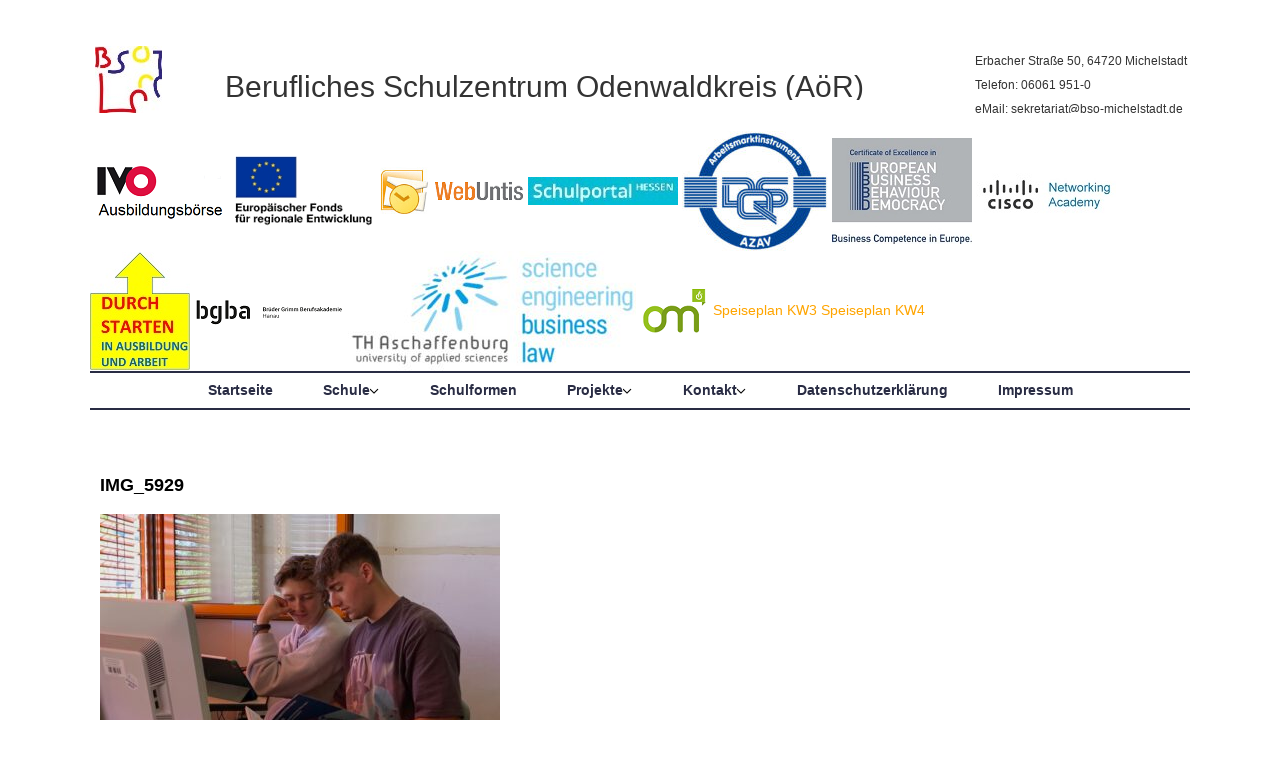

--- FILE ---
content_type: text/html; charset=UTF-8
request_url: https://bso-mi.de/13104-2/img_5929-3/
body_size: 57375
content:
<!DOCTYPE html>
<!--[if IE 7]>
<html id="ie7" lang="de">
<![endif]-->
<!--[if IE 8]>
<html id="ie8" lang="de">
<![endif]-->
<!--[if !(IE 6) | !(IE 7) | !(IE 8)  ]><!-->
<html lang="de">
<!--<![endif]-->
<head>
<meta charset="UTF-8"/>
<!--[if IE 7]>
<style type="text/css" media="screen">
#ttr_vmenu_items  li.ttr_vmenu_items_parent {display:inline;}
</style>
<![endif]-->
<style>
.ttr_comment_text{width :calc(100% - 10px);}
@media only screen and (max-width:991px){
.archive #ttr_page #ttr_content .products li.product:nth-child(4n+1){ float:left;width:calc(100%/4); clear:both !important;}
#ttr_page #ttr_content .products li.product:first-child,#ttr_page #ttr_content .products li.product{float:left;width:calc(100%/4);clear:none;}}
@media only screen and (max-width:767px){
.archive #ttr_page #ttr_content .products li.product:nth-child(1n+1){ float:left;width:calc(100%/1); clear:both !important;}
#ttr_page #ttr_content .products li.product:first-child,#ttr_page #ttr_content .products li.product{float:left;width:calc(100%/1);clear:none;}}
</style>
<meta name='robots' content='index, follow, max-image-preview:large, max-snippet:-1, max-video-preview:-1' />

	<!-- This site is optimized with the Yoast SEO plugin v26.4 - https://yoast.com/wordpress/plugins/seo/ -->
	<title>IMG_5929 - Berufliches Schulzentrum Odenwaldkreis (AöR)</title>
	<link rel="canonical" href="https://bso-mi.de/13104-2/img_5929-3/" />
	<meta property="og:locale" content="de_DE" />
	<meta property="og:type" content="article" />
	<meta property="og:title" content="IMG_5929 - Berufliches Schulzentrum Odenwaldkreis (AöR)" />
	<meta property="og:url" content="https://bso-mi.de/13104-2/img_5929-3/" />
	<meta property="og:site_name" content="Berufliches Schulzentrum Odenwaldkreis (AöR)" />
	<meta property="article:modified_time" content="2023-07-23T16:53:42+00:00" />
	<meta property="og:image" content="https://bso-mi.de/13104-2/img_5929-3" />
	<meta property="og:image:width" content="864" />
	<meta property="og:image:height" content="642" />
	<meta property="og:image:type" content="image/jpeg" />
	<script type="application/ld+json" class="yoast-schema-graph">{"@context":"https://schema.org","@graph":[{"@type":"WebPage","@id":"https://bso-mi.de/13104-2/img_5929-3/","url":"https://bso-mi.de/13104-2/img_5929-3/","name":"IMG_5929 - Berufliches Schulzentrum Odenwaldkreis (AöR)","isPartOf":{"@id":"https://bso-mi.de/#website"},"primaryImageOfPage":{"@id":"https://bso-mi.de/13104-2/img_5929-3/#primaryimage"},"image":{"@id":"https://bso-mi.de/13104-2/img_5929-3/#primaryimage"},"thumbnailUrl":"https://bso-mi.de/wp-content/uploads/2023/07/IMG_5929-2.jpeg","datePublished":"2023-07-23T16:52:59+00:00","dateModified":"2023-07-23T16:53:42+00:00","breadcrumb":{"@id":"https://bso-mi.de/13104-2/img_5929-3/#breadcrumb"},"inLanguage":"de","potentialAction":[{"@type":"ReadAction","target":["https://bso-mi.de/13104-2/img_5929-3/"]}]},{"@type":"ImageObject","inLanguage":"de","@id":"https://bso-mi.de/13104-2/img_5929-3/#primaryimage","url":"https://bso-mi.de/wp-content/uploads/2023/07/IMG_5929-2.jpeg","contentUrl":"https://bso-mi.de/wp-content/uploads/2023/07/IMG_5929-2.jpeg","width":864,"height":642},{"@type":"BreadcrumbList","@id":"https://bso-mi.de/13104-2/img_5929-3/#breadcrumb","itemListElement":[{"@type":"ListItem","position":1,"name":"Home","item":"https://bso-mi.de/"},{"@type":"ListItem","position":2,"name":"Lk-Vorbereitungstage im Beruflichen Gymnasium","item":"https://bso-mi.de/13104-2/"},{"@type":"ListItem","position":3,"name":"IMG_5929"}]},{"@type":"WebSite","@id":"https://bso-mi.de/#website","url":"https://bso-mi.de/","name":"Berufliches Schulzentrum Odenwaldkreis (AöR)","description":"Die Homepage des Beruflichen Schulzentrums Odenwaldkreis","potentialAction":[{"@type":"SearchAction","target":{"@type":"EntryPoint","urlTemplate":"https://bso-mi.de/?s={search_term_string}"},"query-input":{"@type":"PropertyValueSpecification","valueRequired":true,"valueName":"search_term_string"}}],"inLanguage":"de"}]}</script>
	<!-- / Yoast SEO plugin. -->


<link rel='dns-prefetch' href='//cdn.canvasjs.com' />
<link rel="alternate" type="application/rss+xml" title="Berufliches Schulzentrum Odenwaldkreis (AöR) &raquo; Feed" href="https://bso-mi.de/feed/" />
<link rel="alternate" type="application/rss+xml" title="Berufliches Schulzentrum Odenwaldkreis (AöR) &raquo; Kommentar-Feed" href="https://bso-mi.de/comments/feed/" />
<link rel="alternate" title="oEmbed (JSON)" type="application/json+oembed" href="https://bso-mi.de/wp-json/oembed/1.0/embed?url=https%3A%2F%2Fbso-mi.de%2F13104-2%2Fimg_5929-3%2F" />
<link rel="alternate" title="oEmbed (XML)" type="text/xml+oembed" href="https://bso-mi.de/wp-json/oembed/1.0/embed?url=https%3A%2F%2Fbso-mi.de%2F13104-2%2Fimg_5929-3%2F&#038;format=xml" />
<style id='wp-img-auto-sizes-contain-inline-css' type='text/css'>
img:is([sizes=auto i],[sizes^="auto," i]){contain-intrinsic-size:3000px 1500px}
/*# sourceURL=wp-img-auto-sizes-contain-inline-css */
</style>
<style id='wp-emoji-styles-inline-css' type='text/css'>

	img.wp-smiley, img.emoji {
		display: inline !important;
		border: none !important;
		box-shadow: none !important;
		height: 1em !important;
		width: 1em !important;
		margin: 0 0.07em !important;
		vertical-align: -0.1em !important;
		background: none !important;
		padding: 0 !important;
	}
/*# sourceURL=wp-emoji-styles-inline-css */
</style>
<style id='wp-block-library-inline-css' type='text/css'>
:root{--wp-block-synced-color:#7a00df;--wp-block-synced-color--rgb:122,0,223;--wp-bound-block-color:var(--wp-block-synced-color);--wp-editor-canvas-background:#ddd;--wp-admin-theme-color:#007cba;--wp-admin-theme-color--rgb:0,124,186;--wp-admin-theme-color-darker-10:#006ba1;--wp-admin-theme-color-darker-10--rgb:0,107,160.5;--wp-admin-theme-color-darker-20:#005a87;--wp-admin-theme-color-darker-20--rgb:0,90,135;--wp-admin-border-width-focus:2px}@media (min-resolution:192dpi){:root{--wp-admin-border-width-focus:1.5px}}.wp-element-button{cursor:pointer}:root .has-very-light-gray-background-color{background-color:#eee}:root .has-very-dark-gray-background-color{background-color:#313131}:root .has-very-light-gray-color{color:#eee}:root .has-very-dark-gray-color{color:#313131}:root .has-vivid-green-cyan-to-vivid-cyan-blue-gradient-background{background:linear-gradient(135deg,#00d084,#0693e3)}:root .has-purple-crush-gradient-background{background:linear-gradient(135deg,#34e2e4,#4721fb 50%,#ab1dfe)}:root .has-hazy-dawn-gradient-background{background:linear-gradient(135deg,#faaca8,#dad0ec)}:root .has-subdued-olive-gradient-background{background:linear-gradient(135deg,#fafae1,#67a671)}:root .has-atomic-cream-gradient-background{background:linear-gradient(135deg,#fdd79a,#004a59)}:root .has-nightshade-gradient-background{background:linear-gradient(135deg,#330968,#31cdcf)}:root .has-midnight-gradient-background{background:linear-gradient(135deg,#020381,#2874fc)}:root{--wp--preset--font-size--normal:16px;--wp--preset--font-size--huge:42px}.has-regular-font-size{font-size:1em}.has-larger-font-size{font-size:2.625em}.has-normal-font-size{font-size:var(--wp--preset--font-size--normal)}.has-huge-font-size{font-size:var(--wp--preset--font-size--huge)}.has-text-align-center{text-align:center}.has-text-align-left{text-align:left}.has-text-align-right{text-align:right}.has-fit-text{white-space:nowrap!important}#end-resizable-editor-section{display:none}.aligncenter{clear:both}.items-justified-left{justify-content:flex-start}.items-justified-center{justify-content:center}.items-justified-right{justify-content:flex-end}.items-justified-space-between{justify-content:space-between}.screen-reader-text{border:0;clip-path:inset(50%);height:1px;margin:-1px;overflow:hidden;padding:0;position:absolute;width:1px;word-wrap:normal!important}.screen-reader-text:focus{background-color:#ddd;clip-path:none;color:#444;display:block;font-size:1em;height:auto;left:5px;line-height:normal;padding:15px 23px 14px;text-decoration:none;top:5px;width:auto;z-index:100000}html :where(.has-border-color){border-style:solid}html :where([style*=border-top-color]){border-top-style:solid}html :where([style*=border-right-color]){border-right-style:solid}html :where([style*=border-bottom-color]){border-bottom-style:solid}html :where([style*=border-left-color]){border-left-style:solid}html :where([style*=border-width]){border-style:solid}html :where([style*=border-top-width]){border-top-style:solid}html :where([style*=border-right-width]){border-right-style:solid}html :where([style*=border-bottom-width]){border-bottom-style:solid}html :where([style*=border-left-width]){border-left-style:solid}html :where(img[class*=wp-image-]){height:auto;max-width:100%}:where(figure){margin:0 0 1em}html :where(.is-position-sticky){--wp-admin--admin-bar--position-offset:var(--wp-admin--admin-bar--height,0px)}@media screen and (max-width:600px){html :where(.is-position-sticky){--wp-admin--admin-bar--position-offset:0px}}

/*# sourceURL=wp-block-library-inline-css */
</style><style id='wp-block-search-inline-css' type='text/css'>
.wp-block-search__button{margin-left:10px;word-break:normal}.wp-block-search__button.has-icon{line-height:0}.wp-block-search__button svg{height:1.25em;min-height:24px;min-width:24px;width:1.25em;fill:currentColor;vertical-align:text-bottom}:where(.wp-block-search__button){border:1px solid #ccc;padding:6px 10px}.wp-block-search__inside-wrapper{display:flex;flex:auto;flex-wrap:nowrap;max-width:100%}.wp-block-search__label{width:100%}.wp-block-search.wp-block-search__button-only .wp-block-search__button{box-sizing:border-box;display:flex;flex-shrink:0;justify-content:center;margin-left:0;max-width:100%}.wp-block-search.wp-block-search__button-only .wp-block-search__inside-wrapper{min-width:0!important;transition-property:width}.wp-block-search.wp-block-search__button-only .wp-block-search__input{flex-basis:100%;transition-duration:.3s}.wp-block-search.wp-block-search__button-only.wp-block-search__searchfield-hidden,.wp-block-search.wp-block-search__button-only.wp-block-search__searchfield-hidden .wp-block-search__inside-wrapper{overflow:hidden}.wp-block-search.wp-block-search__button-only.wp-block-search__searchfield-hidden .wp-block-search__input{border-left-width:0!important;border-right-width:0!important;flex-basis:0;flex-grow:0;margin:0;min-width:0!important;padding-left:0!important;padding-right:0!important;width:0!important}:where(.wp-block-search__input){appearance:none;border:1px solid #949494;flex-grow:1;font-family:inherit;font-size:inherit;font-style:inherit;font-weight:inherit;letter-spacing:inherit;line-height:inherit;margin-left:0;margin-right:0;min-width:3rem;padding:8px;text-decoration:unset!important;text-transform:inherit}:where(.wp-block-search__button-inside .wp-block-search__inside-wrapper){background-color:#fff;border:1px solid #949494;box-sizing:border-box;padding:4px}:where(.wp-block-search__button-inside .wp-block-search__inside-wrapper) .wp-block-search__input{border:none;border-radius:0;padding:0 4px}:where(.wp-block-search__button-inside .wp-block-search__inside-wrapper) .wp-block-search__input:focus{outline:none}:where(.wp-block-search__button-inside .wp-block-search__inside-wrapper) :where(.wp-block-search__button){padding:4px 8px}.wp-block-search.aligncenter .wp-block-search__inside-wrapper{margin:auto}.wp-block[data-align=right] .wp-block-search.wp-block-search__button-only .wp-block-search__inside-wrapper{float:right}
/*# sourceURL=https://bso-mi.de/wp-includes/blocks/search/style.min.css */
</style>
<style id='global-styles-inline-css' type='text/css'>
:root{--wp--preset--aspect-ratio--square: 1;--wp--preset--aspect-ratio--4-3: 4/3;--wp--preset--aspect-ratio--3-4: 3/4;--wp--preset--aspect-ratio--3-2: 3/2;--wp--preset--aspect-ratio--2-3: 2/3;--wp--preset--aspect-ratio--16-9: 16/9;--wp--preset--aspect-ratio--9-16: 9/16;--wp--preset--color--black: #000000;--wp--preset--color--cyan-bluish-gray: #abb8c3;--wp--preset--color--white: #ffffff;--wp--preset--color--pale-pink: #f78da7;--wp--preset--color--vivid-red: #cf2e2e;--wp--preset--color--luminous-vivid-orange: #ff6900;--wp--preset--color--luminous-vivid-amber: #fcb900;--wp--preset--color--light-green-cyan: #7bdcb5;--wp--preset--color--vivid-green-cyan: #00d084;--wp--preset--color--pale-cyan-blue: #8ed1fc;--wp--preset--color--vivid-cyan-blue: #0693e3;--wp--preset--color--vivid-purple: #9b51e0;--wp--preset--gradient--vivid-cyan-blue-to-vivid-purple: linear-gradient(135deg,rgb(6,147,227) 0%,rgb(155,81,224) 100%);--wp--preset--gradient--light-green-cyan-to-vivid-green-cyan: linear-gradient(135deg,rgb(122,220,180) 0%,rgb(0,208,130) 100%);--wp--preset--gradient--luminous-vivid-amber-to-luminous-vivid-orange: linear-gradient(135deg,rgb(252,185,0) 0%,rgb(255,105,0) 100%);--wp--preset--gradient--luminous-vivid-orange-to-vivid-red: linear-gradient(135deg,rgb(255,105,0) 0%,rgb(207,46,46) 100%);--wp--preset--gradient--very-light-gray-to-cyan-bluish-gray: linear-gradient(135deg,rgb(238,238,238) 0%,rgb(169,184,195) 100%);--wp--preset--gradient--cool-to-warm-spectrum: linear-gradient(135deg,rgb(74,234,220) 0%,rgb(151,120,209) 20%,rgb(207,42,186) 40%,rgb(238,44,130) 60%,rgb(251,105,98) 80%,rgb(254,248,76) 100%);--wp--preset--gradient--blush-light-purple: linear-gradient(135deg,rgb(255,206,236) 0%,rgb(152,150,240) 100%);--wp--preset--gradient--blush-bordeaux: linear-gradient(135deg,rgb(254,205,165) 0%,rgb(254,45,45) 50%,rgb(107,0,62) 100%);--wp--preset--gradient--luminous-dusk: linear-gradient(135deg,rgb(255,203,112) 0%,rgb(199,81,192) 50%,rgb(65,88,208) 100%);--wp--preset--gradient--pale-ocean: linear-gradient(135deg,rgb(255,245,203) 0%,rgb(182,227,212) 50%,rgb(51,167,181) 100%);--wp--preset--gradient--electric-grass: linear-gradient(135deg,rgb(202,248,128) 0%,rgb(113,206,126) 100%);--wp--preset--gradient--midnight: linear-gradient(135deg,rgb(2,3,129) 0%,rgb(40,116,252) 100%);--wp--preset--font-size--small: 13px;--wp--preset--font-size--medium: 20px;--wp--preset--font-size--large: 36px;--wp--preset--font-size--x-large: 42px;--wp--preset--spacing--20: 0.44rem;--wp--preset--spacing--30: 0.67rem;--wp--preset--spacing--40: 1rem;--wp--preset--spacing--50: 1.5rem;--wp--preset--spacing--60: 2.25rem;--wp--preset--spacing--70: 3.38rem;--wp--preset--spacing--80: 5.06rem;--wp--preset--shadow--natural: 6px 6px 9px rgba(0, 0, 0, 0.2);--wp--preset--shadow--deep: 12px 12px 50px rgba(0, 0, 0, 0.4);--wp--preset--shadow--sharp: 6px 6px 0px rgba(0, 0, 0, 0.2);--wp--preset--shadow--outlined: 6px 6px 0px -3px rgb(255, 255, 255), 6px 6px rgb(0, 0, 0);--wp--preset--shadow--crisp: 6px 6px 0px rgb(0, 0, 0);}:where(.is-layout-flex){gap: 0.5em;}:where(.is-layout-grid){gap: 0.5em;}body .is-layout-flex{display: flex;}.is-layout-flex{flex-wrap: wrap;align-items: center;}.is-layout-flex > :is(*, div){margin: 0;}body .is-layout-grid{display: grid;}.is-layout-grid > :is(*, div){margin: 0;}:where(.wp-block-columns.is-layout-flex){gap: 2em;}:where(.wp-block-columns.is-layout-grid){gap: 2em;}:where(.wp-block-post-template.is-layout-flex){gap: 1.25em;}:where(.wp-block-post-template.is-layout-grid){gap: 1.25em;}.has-black-color{color: var(--wp--preset--color--black) !important;}.has-cyan-bluish-gray-color{color: var(--wp--preset--color--cyan-bluish-gray) !important;}.has-white-color{color: var(--wp--preset--color--white) !important;}.has-pale-pink-color{color: var(--wp--preset--color--pale-pink) !important;}.has-vivid-red-color{color: var(--wp--preset--color--vivid-red) !important;}.has-luminous-vivid-orange-color{color: var(--wp--preset--color--luminous-vivid-orange) !important;}.has-luminous-vivid-amber-color{color: var(--wp--preset--color--luminous-vivid-amber) !important;}.has-light-green-cyan-color{color: var(--wp--preset--color--light-green-cyan) !important;}.has-vivid-green-cyan-color{color: var(--wp--preset--color--vivid-green-cyan) !important;}.has-pale-cyan-blue-color{color: var(--wp--preset--color--pale-cyan-blue) !important;}.has-vivid-cyan-blue-color{color: var(--wp--preset--color--vivid-cyan-blue) !important;}.has-vivid-purple-color{color: var(--wp--preset--color--vivid-purple) !important;}.has-black-background-color{background-color: var(--wp--preset--color--black) !important;}.has-cyan-bluish-gray-background-color{background-color: var(--wp--preset--color--cyan-bluish-gray) !important;}.has-white-background-color{background-color: var(--wp--preset--color--white) !important;}.has-pale-pink-background-color{background-color: var(--wp--preset--color--pale-pink) !important;}.has-vivid-red-background-color{background-color: var(--wp--preset--color--vivid-red) !important;}.has-luminous-vivid-orange-background-color{background-color: var(--wp--preset--color--luminous-vivid-orange) !important;}.has-luminous-vivid-amber-background-color{background-color: var(--wp--preset--color--luminous-vivid-amber) !important;}.has-light-green-cyan-background-color{background-color: var(--wp--preset--color--light-green-cyan) !important;}.has-vivid-green-cyan-background-color{background-color: var(--wp--preset--color--vivid-green-cyan) !important;}.has-pale-cyan-blue-background-color{background-color: var(--wp--preset--color--pale-cyan-blue) !important;}.has-vivid-cyan-blue-background-color{background-color: var(--wp--preset--color--vivid-cyan-blue) !important;}.has-vivid-purple-background-color{background-color: var(--wp--preset--color--vivid-purple) !important;}.has-black-border-color{border-color: var(--wp--preset--color--black) !important;}.has-cyan-bluish-gray-border-color{border-color: var(--wp--preset--color--cyan-bluish-gray) !important;}.has-white-border-color{border-color: var(--wp--preset--color--white) !important;}.has-pale-pink-border-color{border-color: var(--wp--preset--color--pale-pink) !important;}.has-vivid-red-border-color{border-color: var(--wp--preset--color--vivid-red) !important;}.has-luminous-vivid-orange-border-color{border-color: var(--wp--preset--color--luminous-vivid-orange) !important;}.has-luminous-vivid-amber-border-color{border-color: var(--wp--preset--color--luminous-vivid-amber) !important;}.has-light-green-cyan-border-color{border-color: var(--wp--preset--color--light-green-cyan) !important;}.has-vivid-green-cyan-border-color{border-color: var(--wp--preset--color--vivid-green-cyan) !important;}.has-pale-cyan-blue-border-color{border-color: var(--wp--preset--color--pale-cyan-blue) !important;}.has-vivid-cyan-blue-border-color{border-color: var(--wp--preset--color--vivid-cyan-blue) !important;}.has-vivid-purple-border-color{border-color: var(--wp--preset--color--vivid-purple) !important;}.has-vivid-cyan-blue-to-vivid-purple-gradient-background{background: var(--wp--preset--gradient--vivid-cyan-blue-to-vivid-purple) !important;}.has-light-green-cyan-to-vivid-green-cyan-gradient-background{background: var(--wp--preset--gradient--light-green-cyan-to-vivid-green-cyan) !important;}.has-luminous-vivid-amber-to-luminous-vivid-orange-gradient-background{background: var(--wp--preset--gradient--luminous-vivid-amber-to-luminous-vivid-orange) !important;}.has-luminous-vivid-orange-to-vivid-red-gradient-background{background: var(--wp--preset--gradient--luminous-vivid-orange-to-vivid-red) !important;}.has-very-light-gray-to-cyan-bluish-gray-gradient-background{background: var(--wp--preset--gradient--very-light-gray-to-cyan-bluish-gray) !important;}.has-cool-to-warm-spectrum-gradient-background{background: var(--wp--preset--gradient--cool-to-warm-spectrum) !important;}.has-blush-light-purple-gradient-background{background: var(--wp--preset--gradient--blush-light-purple) !important;}.has-blush-bordeaux-gradient-background{background: var(--wp--preset--gradient--blush-bordeaux) !important;}.has-luminous-dusk-gradient-background{background: var(--wp--preset--gradient--luminous-dusk) !important;}.has-pale-ocean-gradient-background{background: var(--wp--preset--gradient--pale-ocean) !important;}.has-electric-grass-gradient-background{background: var(--wp--preset--gradient--electric-grass) !important;}.has-midnight-gradient-background{background: var(--wp--preset--gradient--midnight) !important;}.has-small-font-size{font-size: var(--wp--preset--font-size--small) !important;}.has-medium-font-size{font-size: var(--wp--preset--font-size--medium) !important;}.has-large-font-size{font-size: var(--wp--preset--font-size--large) !important;}.has-x-large-font-size{font-size: var(--wp--preset--font-size--x-large) !important;}
/*# sourceURL=global-styles-inline-css */
</style>

<style id='classic-theme-styles-inline-css' type='text/css'>
/*! This file is auto-generated */
.wp-block-button__link{color:#fff;background-color:#32373c;border-radius:9999px;box-shadow:none;text-decoration:none;padding:calc(.667em + 2px) calc(1.333em + 2px);font-size:1.125em}.wp-block-file__button{background:#32373c;color:#fff;text-decoration:none}
/*# sourceURL=/wp-includes/css/classic-themes.min.css */
</style>
<link rel='stylesheet' id='dashicons-css' href='https://bso-mi.de/wp-includes/css/dashicons.min.css?ver=6.9' type='text/css' media='all' />
<link rel='stylesheet' id='admin-bar-css' href='https://bso-mi.de/wp-includes/css/admin-bar.min.css?ver=6.9' type='text/css' media='all' />
<style id='admin-bar-inline-css' type='text/css'>

    .canvasjs-chart-credit{
        display: none !important;
    }
    #vtrtsFreeChart canvas {
    border-radius: 6px;
}

.vtrts-free-adminbar-weekly-title {
    font-weight: bold;
    font-size: 14px;
    color: #fff;
    margin-bottom: 6px;
}

        #wpadminbar #wp-admin-bar-vtrts_free_top_button .ab-icon:before {
            content: "\f185";
            color: #1DAE22;
            top: 3px;
        }
    #wp-admin-bar-vtrts_pro_top_button .ab-item {
        min-width: 180px;
    }
    .vtrts-free-adminbar-dropdown {
        min-width: 420px ;
        padding: 18px 18px 12px 18px;
        background: #23282d;
        color: #fff;
        border-radius: 8px;
        box-shadow: 0 4px 24px rgba(0,0,0,0.15);
        margin-top: 10px;
    }
    .vtrts-free-adminbar-grid {
        display: grid;
        grid-template-columns: 1fr 1fr;
        gap: 18px 18px; /* row-gap column-gap */
        margin-bottom: 18px;
    }
    .vtrts-free-adminbar-card {
        background: #2c3338;
        border-radius: 8px;
        padding: 18px 18px 12px 18px;
        box-shadow: 0 2px 8px rgba(0,0,0,0.07);
        display: flex;
        flex-direction: column;
        align-items: flex-start;
    }
    /* Extra margin for the right column */
    .vtrts-free-adminbar-card:nth-child(2),
    .vtrts-free-adminbar-card:nth-child(4) {
        margin-left: 10px !important;
        padding-left: 10px !important;
                padding-top: 6px !important;

        margin-right: 10px !important;
        padding-right : 10px !important;
        margin-top: 10px !important;
    }
    .vtrts-free-adminbar-card:nth-child(1),
    .vtrts-free-adminbar-card:nth-child(3) {
        margin-left: 10px !important;
        padding-left: 10px !important;
                padding-top: 6px !important;

        margin-top: 10px !important;
                padding-right : 10px !important;

    }
    /* Extra margin for the bottom row */
    .vtrts-free-adminbar-card:nth-child(3),
    .vtrts-free-adminbar-card:nth-child(4) {
        margin-top: 6px !important;
        padding-top: 6px !important;
        margin-top: 10px !important;
    }
    .vtrts-free-adminbar-card-title {
        font-size: 14px;
        font-weight: 800;
        margin-bottom: 6px;
        color: #fff;
    }
    .vtrts-free-adminbar-card-value {
        font-size: 22px;
        font-weight: bold;
        color: #1DAE22;
        margin-bottom: 4px;
    }
    .vtrts-free-adminbar-card-sub {
        font-size: 12px;
        color: #aaa;
    }
    .vtrts-free-adminbar-btn-wrap {
        text-align: center;
        margin-top: 8px;
    }

    #wp-admin-bar-vtrts_free_top_button .ab-item{
    min-width: 80px !important;
        padding: 0px !important;
    .vtrts-free-adminbar-btn {
        display: inline-block;
        background: #1DAE22;
        color: #fff !important;
        font-weight: bold;
        padding: 8px 28px;
        border-radius: 6px;
        text-decoration: none;
        font-size: 15px;
        transition: background 0.2s;
        margin-top: 8px;
    }
    .vtrts-free-adminbar-btn:hover {
        background: #15991b;
        color: #fff !important;
    }

    .vtrts-free-adminbar-dropdown-wrap { min-width: 0; padding: 0; }
    #wpadminbar #wp-admin-bar-vtrts_free_top_button .vtrts-free-adminbar-dropdown { display: none; position: absolute; left: 0; top: 100%; z-index: 99999; }
    #wpadminbar #wp-admin-bar-vtrts_free_top_button:hover .vtrts-free-adminbar-dropdown { display: block; }
    
        .ab-empty-item #wp-admin-bar-vtrts_free_top_button-default .ab-empty-item{
    height:0px !important;
    padding :0px !important;
     }
            #wpadminbar .quicklinks .ab-empty-item{
        padding:0px !important;
    }
    .vtrts-free-adminbar-dropdown {
    min-width: 420px;
    padding: 18px 18px 12px 18px;
    background: #23282d;
    color: #fff;
    border-radius: 12px; /* more rounded */
    box-shadow: 0 8px 32px rgba(0,0,0,0.25); /* deeper shadow */
    margin-top: 10px;
}

.vtrts-free-adminbar-btn-wrap {
    text-align: center;
    margin-top: 18px; /* more space above */
}

.vtrts-free-adminbar-btn {
    display: inline-block;
    background: #1DAE22;
    color: #fff !important;
    font-weight: bold;
    padding: 5px 22px;
    border-radius: 8px;
    text-decoration: none;
    font-size: 17px;
    transition: background 0.2s, box-shadow 0.2s;
    margin-top: 8px;
    box-shadow: 0 2px 8px rgba(29,174,34,0.15);
    text-align: center;
    line-height: 1.6;
    
}
.vtrts-free-adminbar-btn:hover {
    background: #15991b;
    color: #fff !important;
    box-shadow: 0 4px 16px rgba(29,174,34,0.25);
}
    


/*# sourceURL=admin-bar-inline-css */
</style>
<link rel='stylesheet' id='bootstrap-css' href='https://bso-mi.de/wp-content/themes/bso_hp_upd_04.12.2023_1/css/bootstrap.css?ver=6.9' type='text/css' media='all' />
<link rel='stylesheet' id='style-css' href='https://bso-mi.de/wp-content/themes/bso_hp_upd_04.12.2023_1/style.css?ver=6.9' type='text/css' media='all' />
<script type="text/javascript" id="ahc_front_js-js-extra">
/* <![CDATA[ */
var ahc_ajax_front = {"ajax_url":"https://bso-mi.de/wp-admin/admin-ajax.php","plugin_url":"https://bso-mi.de/wp-content/plugins/visitors-traffic-real-time-statistics/","page_id":"13148","page_title":"IMG_5929","post_type":"attachment"};
//# sourceURL=ahc_front_js-js-extra
/* ]]> */
</script>
<script type="text/javascript" src="https://bso-mi.de/wp-content/plugins/visitors-traffic-real-time-statistics/js/front.js?ver=6.9" id="ahc_front_js-js"></script>
<script type="text/javascript" src="https://bso-mi.de/wp-includes/js/jquery/jquery.min.js?ver=3.7.1" id="jquery-core-js"></script>
<script type="text/javascript" src="https://bso-mi.de/wp-includes/js/jquery/jquery-migrate.min.js?ver=3.4.1" id="jquery-migrate-js"></script>
<link rel="https://api.w.org/" href="https://bso-mi.de/wp-json/" /><link rel="alternate" title="JSON" type="application/json" href="https://bso-mi.de/wp-json/wp/v2/media/13148" /><link rel="EditURI" type="application/rsd+xml" title="RSD" href="https://bso-mi.de/xmlrpc.php?rsd" />
<meta name="generator" content="WordPress 6.9" />
<link rel='shortlink' href='https://bso-mi.de/?p=13148' />
<style>.ttr_post_title,.ttr_post_title a,.ttr_post_title a:visited{color:#000000 !important}</style><style>.ttr_post_title a:hover{color:#FF0000 !important}</style><style>#nav_menu-8 ul li a{color:#ffffff !important;}#nav_menu-8 ul li.current-menu-item a{color:#ffffff !important;}#nav_menu-8 ul li a:hover{color:#ffffff !important;}#nav_menu-8 ul li {display:inline !important;}#nav_menu-8 li a:visited{color:#ffffff !important;}</style><style>#nav_menu-9 ul li a{color:#ffffff !important;}#nav_menu-9 ul li.current-menu-item a{color:#ffffff !important;}#nav_menu-9 ul li a:hover{color:#ffffff !important;}#nav_menu-9 ul li {display:inline !important;}#nav_menu-9 li a:visited{color:#ffffff !important;}</style><link rel="icon" href="https://bso-mi.de/wp-content/uploads/2016/03/cropped-bg_sbo_4-e1457000639583-32x32.jpg" sizes="32x32" />
<link rel="icon" href="https://bso-mi.de/wp-content/uploads/2016/03/cropped-bg_sbo_4-e1457000639583-192x192.jpg" sizes="192x192" />
<link rel="apple-touch-icon" href="https://bso-mi.de/wp-content/uploads/2016/03/cropped-bg_sbo_4-e1457000639583-180x180.jpg" />
<meta name="msapplication-TileImage" content="https://bso-mi.de/wp-content/uploads/2016/03/cropped-bg_sbo_4-e1457000639583-270x270.jpg" />
</head>
<body data-rsssl=1 class="attachment wp-singular attachment-template-default single single-attachment postid-13148 attachmentid-13148 attachment-jpeg wp-theme-bso_hp_upd_04122023_1 blog-wp singular"> 
 
<div  class="margin_collapsetop"></div>
<div id="ttr_page" class="container">
<div class="ttr_banner_header">
</div>
<div class="remove_collapsing_margins"></div>
<header id="ttr_header" >
<div class="margin_collapsetop"></div>
<div id="ttr_header_inner" >
<div class="ttr_header_element_alignment container">
<div class="ttr_images_container">
</div>
</div>
<div class="ttr_images_container">
<div class="headerforeground01 ">
</div>
<div class="ttr_headershape01">
<div class="html_content"><p style="text-align:Center; display:block; line-height:3.11em;"><span style="font-size:2.143em;">Berufliches Schulzentrum Odenwaldkreis (AöR)</span></p></div>
</div>
<div class="ttr_headershape02">
<div class="html_content"><p style="line-height:1.29em;"><span style="font-size:0.857em;">Erbacher Straße 50, 64720 Michelstadt</span></p><p style="line-height:1.29em;"><span style="font-size:0.857em;">Telefon: 06061 951-0</span></p><p style="line-height:1.29em;"><span style="font-size:0.857em;">eMail: sekretariat@bso-michelstadt.de</span></p><p><br /></p></div>
</div>
</div>
</div>
</header>
<div class="ttr_banner_header">
<div class="ttr_banner_header_inner_below_widget_container"> <!-- _widget_container-->
<div class="ttr_banner_header_inner_below0 container row">
<div class="cell1 col-xl-12 col-lg-12 col-md-6 col-sm-12 col-xs-12 col-12">
<div>
<div class="headerbelowcolumn1">
</div>
</div> <!-- top child column close-->
</div>  <!-- topcell column-->
<div class=" visible-lg-block d-xl-block d-lg-block visible-sm-block d-sm-block visible-xs-block d-block" style="clear:both;width:0px;"></div>
<div class=" visible-lg-block d-xl-block d-lg-block visible-md-block d-md-block visible-sm-block d-sm-block visible-xs-block d-block" style="clear:both;width:0px;"></div>
</div> <!-- top column-->
</div> <!-- _widget_container-->
<div style="clear: both;"></div>
<div class="ttr_banner_header_inner_below_widget_container"> <!-- _widget_container-->
<div class="ttr_banner_header_inner_below1 container row">
<div class="cell2 col-xl-12 col-lg-12 col-md-6 col-sm-12 col-xs-12 col-12">
<div>
<div class="headerbelowcolumn2">
<div class="menu-schalter-extern-reihe-a-container"><ul id="menu-schalter-extern-reihe-a" class="ttr_hmenu_items nav nav-pills nav-stacked"><li id="menu-item-13861" class="menu-item menu-item-type-custom menu-item-object-custom menu-item-13861 ttr_menu_items_parent dropdown"><a href="https://www.ausbildung-odw.de/" class="ttr_menu_items_parent_link"><img src="https://bso-mi.de/wp-content/uploads/2021/06/ivo_logo_2.png" /><span class="menuarrowicon"></span></a></li>
<li id="menu-item-13865" class="menu-item menu-item-type-custom menu-item-object-custom menu-item-13865 ttr_menu_items_parent dropdown"><a href="https://bso-mi.de/efre-foerderungen-am-bso/" class="ttr_menu_items_parent_link"><img src="https://bso-mi.de/wp-content/uploads/2016/06/bso_hp_eu_efre_2.jpg" /><span class="menuarrowicon"></span></a></li>
<li id="menu-item-13860" class="menu-item menu-item-type-custom menu-item-object-custom menu-item-13860 ttr_menu_items_parent dropdown"><a href="https://owa.hostedoffice.ag/owa/#path=/mail/inbox" class="ttr_menu_items_parent_link"><img src="https://bso-mi.de/wp-content/uploads/2015/02/owa_logo_50x50_1.png" /><span class="menuarrowicon"></span></a></li>
<li id="menu-item-13859" class="menu-item menu-item-type-custom menu-item-object-custom menu-item-13859 ttr_menu_items_parent dropdown"><a href="https://bso-michelstadt.webuntis.com" class="ttr_menu_items_parent_link"><img src="https://bso-mi.de/wp-content/uploads/2015/02/webuntis_90.png" /><span class="menuarrowicon"></span></a></li>
<li id="menu-item-13858" class="menu-item menu-item-type-custom menu-item-object-custom menu-item-13858 ttr_menu_items_parent dropdown"><a href="https://login.schulportal.hessen.de/" class="ttr_menu_items_parent_link"><img src="https://bso-mi.de/wp-content/uploads/2022/11/log_schu_1.jpg" /><span class="menuarrowicon"></span></a></li>
<li id="menu-item-13857" class="menu-item menu-item-type-custom menu-item-object-custom menu-item-13857 ttr_menu_items_parent dropdown"><a href="https://bso-mi.de/erlaeuterung-dqs-am-beruflichen-schulzentrum-odenwaldkreis/" class="ttr_menu_items_parent_link"><img src="https://bso-mi.de/wp-content/uploads/2024/08/Arbeitsmarktinstrumente-AZAV_2024-e1723562169644.jpg" /><span class="menuarrowicon"></span></a></li>
<li id="menu-item-13855" class="menu-item menu-item-type-custom menu-item-object-custom menu-item-13855 ttr_menu_items_parent dropdown"><a href="https://bso-mi.de/schule/schulformen-2/berufliches-gymnasium-bg/bg-zusatzqualifikationen/bg-fit-fuer-europa-european-business-baccalaureate-diploma/" class="ttr_menu_items_parent_link"><img src="https://bso-mi.de/wp-content/uploads/2022/11/logo_engl_bso_1_klein.jpg" /><span class="menuarrowicon"></span></a></li>
<li id="menu-item-13862" class="menu-item menu-item-type-custom menu-item-object-custom menu-item-13862 ttr_menu_items_parent dropdown"><a href="https://bso-mi.de/zertifikat-cisco/" class="ttr_menu_items_parent_link"><img src="https://bso-mi.de/wp-content/uploads/2020/07/cisco_140.jpg" /><span class="menuarrowicon"></span></a></li>
<li id="menu-item-13851" class="menu-item menu-item-type-custom menu-item-object-custom menu-item-13851 ttr_menu_items_parent dropdown"><a href="https://bso-mi.de/schule/ausbildungstellen_und_stellenangebote_1/" class="ttr_menu_items_parent_link"><img src="https://bso-mi.de/wp-content/uploads/2023/11/durchstarten_1.jpg" /><span class="menuarrowicon"></span></a></li>
<li id="menu-item-13863" class="menu-item menu-item-type-custom menu-item-object-custom menu-item-13863 ttr_menu_items_parent dropdown"><a href="https://bso-mi.de/kooperationspartner/bg-ba/" class="ttr_menu_items_parent_link"><img src="https://bso-mi.de/wp-content/uploads/2018/02/bg-ba_logo_klein.png" /><span class="menuarrowicon"></span></a></li>
<li id="menu-item-14671" class="menu-item menu-item-type-custom menu-item-object-custom menu-item-14671 ttr_menu_items_parent dropdown"><a href="https://www.th-ab.de/" class="ttr_menu_items_parent_link"><img src="https://bso-mi.de/wp-content/uploads/2025/06/th_aburg_1-e1749570133770.jpg" /><span class="menuarrowicon"></span></a></li>
<li id="menu-item-13864" class="menu-item menu-item-type-custom menu-item-object-custom menu-item-13864 ttr_menu_items_parent dropdown"><a href="https://www.odenwaldmobil.de/" class="ttr_menu_items_parent_link"><img src="https://bso-mi.de/wp-content/uploads/2017/12/om_rmv_1.png" /><span class="menuarrowicon"></span></a></li>
<li id="menu-item-14817" class="menu-item menu-item-type-custom menu-item-object-custom menu-item-14817 ttr_menu_items_parent dropdown"><a href="https://bso-mi.de/wp-content/uploads/2026/01/Speiseplan_BSO-26_KW03.pdf" class="ttr_menu_items_parent_link">Speiseplan KW3<span class="menuarrowicon"></span></a></li>
<li id="menu-item-15039" class="menu-item menu-item-type-custom menu-item-object-custom last menu-item-15039 ttr_menu_items_parent dropdown"><a href="https://bso-mi.de/wp-content/uploads/2026/01/Speiseplan_BSO-26_KW04.pdf" class="ttr_menu_items_parent_link">Speiseplan KW4<span class="menuarrowicon"></span></a></li>
</ul></div></div>
</div> <!-- top child column close-->
</div>  <!-- topcell column-->
<div class=" visible-lg-block d-xl-block d-lg-block visible-sm-block d-sm-block visible-xs-block d-block" style="clear:both;width:0px;"></div>
<div class=" visible-lg-block d-xl-block d-lg-block visible-md-block d-md-block visible-sm-block d-sm-block visible-xs-block d-block" style="clear:both;width:0px;"></div>
</div> <!-- top column-->
</div> <!-- _widget_container-->
<div style="clear: both;"></div>
</div><div class="ttr_banner_menu">
</div>
<div class="remove_collapsing_margins"></div>
<div class="navigation-top">
<div class="wrap">
<div id="ttr_menu"> 
<div class="margin_collapsetop"></div>
<nav class="navbar-default navbar-expand-md navbar" role="navigation" aria-label="Top Menu">
<div id="ttr_menu_inner_in">
<div class="ttr_images_container">
<div class="ttr_menu_logo">
</div>
</div>
<div id="navigationmenu">
<div class="navbar-header">
<button id="nav-expander" class="navbar-toggle" data-target=".navbar-collapse" type="button" aria-controls="top-menu" aria-expanded="false" data-toggle="collapse">
<span class="ttr_menu_toggle_button">
<span class="sr-only">
</span>
<span class="icon-bar navbar-toggler-icon">
</span>
<span class="icon-bar navbar-toggler-icon">
</span>
<span class="icon-bar navbar-toggler-icon">
</span>
</span>
<span class="ttr_menu_button_text">
Menu
</span>
</button>
</div>
<div class="menu-center collapse navbar-collapse"><ul id="top-menu" class="ttr_menu_items nav navbar-nav nav-center"><li id="menu-item-601" class="menu-item menu-item-type-custom menu-item-object-custom menu-item-home menu-item-601 ttr_menu_items_parent dropdown"><a href="https://bso-mi.de" class="ttr_menu_items_parent_link"><span class="menuchildicon"></span>Startseite<span class="menuarrowicon"></span></a><hr class="horiz_separator" /></li>
<li id="menu-item-1246" class="menu-item menu-item-type-custom menu-item-object-custom menu-item-has-children menu-item-1246 ttr_menu_items_parent dropdown"><a href="#Schule" class="ttr_menu_items_parent_link_arrow dropdown-toggle" data-toggle="dropdown""><span class="menuchildicon"></span>Schule<span class="menuarrowicon"></span></a><hr class="horiz_separator" />
<ul class="bs child dropdown-menu " role="menu">
	<li id="menu-item-811" class="menu-item menu-item-type-post_type menu-item-object-page menu-item-811 dropdown-submenu dropdown"><a href="https://bso-mi.de/schule/oeffnungszeiten/"><span class="menuchildicon"></span>Öffnungszeiten<span class="menuarrowicon"></span></a><hr class="separator" /></li>
	<li id="menu-item-2208" class="menu-item menu-item-type-post_type menu-item-object-page menu-item-2208 dropdown-submenu dropdown"><a href="https://bso-mi.de/schule/anmeldeformulare/"><span class="menuchildicon"></span>Formulare<span class="menuarrowicon"></span></a><hr class="separator" /></li>
	<li id="menu-item-810" class="menu-item menu-item-type-post_type menu-item-object-page menu-item-810 dropdown-submenu dropdown"><a href="https://bso-mi.de/schule/leitbild/"><span class="menuchildicon"></span>Leitbild<span class="menuarrowicon"></span></a><hr class="separator" /></li>
	<li id="menu-item-964" class="menu-item menu-item-type-post_type menu-item-object-page menu-item-964 dropdown-submenu dropdown"><a href="https://bso-mi.de/schule/schulleitungsteam/"><span class="menuchildicon"></span>Schulleitungsteam<span class="menuarrowicon"></span></a><hr class="separator" /></li>
	<li id="menu-item-12788" class="menu-item menu-item-type-post_type menu-item-object-page menu-item-12788 dropdown-submenu dropdown"><a href="https://bso-mi.de/schule/organisation/schulelternbeirat/"><span class="menuchildicon"></span>Schulelternbeirat<span class="menuarrowicon"></span></a><hr class="separator" /></li>
	<li id="menu-item-12526" class="menu-item menu-item-type-post_type menu-item-object-page menu-item-12526 dropdown-submenu dropdown"><a href="https://bso-mi.de/schule/schuelervertretung/"><span class="menuchildicon"></span>Schülervertretung<span class="menuarrowicon"></span></a><hr class="separator" /></li>
	<li id="menu-item-1077" class="menu-item menu-item-type-post_type menu-item-object-page menu-item-1077 dropdown-submenu dropdown"><a href="https://bso-mi.de/schule/organisation/"><span class="menuchildicon"></span>Organisation<span class="menuarrowicon"></span></a><hr class="separator" /></li>
	<li id="menu-item-6823" class="menu-item menu-item-type-post_type menu-item-object-page menu-item-6823 dropdown-submenu dropdown"><a href="https://bso-mi.de/schule/beratungsangebote-am-bso-michelstadt/"><span class="menuchildicon"></span>Beratungsangebote<span class="menuarrowicon"></span></a><hr class="separator" /></li>
	<li id="menu-item-4177" class="menu-item menu-item-type-custom menu-item-object-custom menu-item-has-children menu-item-4177 dropdown-submenu dropdown"><a href="#Partner" class="subchild  dropdown toggle" data-toggle="dropdown"" ><span class="menuchildicon"></span>Partner<span class="menuarrowicon"></span></a><hr class="separator" />
	<ul class=" bs sub-menu dropdown-menu menu-dropdown-styles" role="menu">
		<li id="menu-item-13300" class="menu-item menu-item-type-post_type menu-item-object-page menu-item-13300 dropdown-submenu dropdown"><a href="https://bso-mi.de/kooperationspartner/bso_berufsberatung_afa_1/"><span class="menuchildicon"></span>Agentur für Arbeit<span class="menuarrowicon"></span></a><hr class="separator" /></li>
		<li id="menu-item-4773" class="menu-item menu-item-type-post_type menu-item-object-page menu-item-4773 dropdown-submenu dropdown"><a target="_blank" href="https://bso-mi.de/kooperationspartner/bg-ba/"><span class="menuchildicon"></span>BGBA Hanau<span class="menuarrowicon"></span></a><hr class="separator" /></li>
		<li id="menu-item-4178" class="menu-item menu-item-type-post_type menu-item-object-page menu-item-4178 dropdown-submenu dropdown"><a href="https://bso-mi.de/kooperationspartner/quabb/"><span class="menuchildicon"></span>QuABB<span class="menuarrowicon"></span></a><hr class="separator" /></li>
	</ul>
</li>
</ul>
</li>
<li id="menu-item-1483" class="menu-item menu-item-type-post_type menu-item-object-page menu-item-1483 ttr_menu_items_parent dropdown"><a href="https://bso-mi.de/schule/schulformen-2/" class="ttr_menu_items_parent_link"><span class="menuchildicon"></span>Schulformen<span class="menuarrowicon"></span></a><hr class="horiz_separator" /></li>
<li id="menu-item-4045" class="menu-item menu-item-type-custom menu-item-object-custom menu-item-has-children menu-item-4045 ttr_menu_items_parent dropdown"><a href="#Projekte" class="ttr_menu_items_parent_link_arrow dropdown-toggle" data-toggle="dropdown""><span class="menuchildicon"></span>Projekte<span class="menuarrowicon"></span></a><hr class="horiz_separator" />
<ul class="bs child dropdown-menu " role="menu">
	<li id="menu-item-1087" class="menu-item menu-item-type-post_type menu-item-object-page menu-item-1087 dropdown-submenu dropdown"><a href="https://bso-mi.de/schule/europaschule/"><span class="menuchildicon"></span>Europaschule<span class="menuarrowicon"></span></a><hr class="separator" /></li>
	<li id="menu-item-8834" class="menu-item menu-item-type-post_type menu-item-object-page menu-item-8834 dropdown-submenu dropdown"><a href="https://bso-mi.de/schule/schulformen-2/berufliches-gymnasium-bg/bg-unsere-projekte/moby-click/"><span class="menuchildicon"></span>Moby-Click<span class="menuarrowicon"></span></a><hr class="separator" /></li>
	<li id="menu-item-3776" class="menu-item menu-item-type-post_type menu-item-object-page menu-item-3776 dropdown-submenu dropdown"><a href="https://bso-mi.de/schule/projekte-afrika/"><span class="menuchildicon"></span>Computer für Afrika<span class="menuarrowicon"></span></a><hr class="separator" /></li>
	<li id="menu-item-2527" class="menu-item menu-item-type-post_type menu-item-object-page menu-item-2527 dropdown-submenu dropdown"><a href="https://bso-mi.de/schule/qualiback/"><span class="menuchildicon"></span>QualiBack<span class="menuarrowicon"></span></a><hr class="separator" /></li>
	<li id="menu-item-4508" class="menu-item menu-item-type-post_type menu-item-object-page menu-item-4508 dropdown-submenu dropdown"><a href="https://bso-mi.de/zertifikate-ecdl/"><span class="menuchildicon"></span>Zertifikat ECDL<span class="menuarrowicon"></span></a><hr class="separator" /></li>
	<li id="menu-item-4507" class="menu-item menu-item-type-post_type menu-item-object-page menu-item-4507 dropdown-submenu dropdown"><a href="https://bso-mi.de/zertifikat-cisco/"><span class="menuchildicon"></span>Zertifikat Cisco<span class="menuarrowicon"></span></a><hr class="separator" /></li>
</ul>
</li>
<li id="menu-item-4523" class="menu-item menu-item-type-custom menu-item-object-custom menu-item-has-children menu-item-4523 ttr_menu_items_parent dropdown"><a href="#Kontakt" class="ttr_menu_items_parent_link_arrow dropdown-toggle" data-toggle="dropdown""><span class="menuchildicon"></span>Kontakt<span class="menuarrowicon"></span></a><hr class="horiz_separator" />
<ul class="bs child dropdown-menu " role="menu">
	<li id="menu-item-1072" class="menu-item menu-item-type-post_type menu-item-object-page menu-item-1072 dropdown-submenu dropdown"><a href="https://bso-mi.de/kontakt-anfahrtlageplan/"><span class="menuchildicon"></span>Anfahrt und Lageplan<span class="menuarrowicon"></span></a><hr class="separator" /></li>
	<li id="menu-item-1091" class="menu-item menu-item-type-post_type menu-item-object-page menu-item-1091 dropdown-submenu dropdown"><a href="https://bso-mi.de/kontakt-sekretariat/"><span class="menuchildicon"></span>Sekretariat<span class="menuarrowicon"></span></a><hr class="separator" /></li>
	<li id="menu-item-1836" class="menu-item menu-item-type-post_type menu-item-object-page menu-item-1836 dropdown-submenu dropdown"><a href="https://bso-mi.de/kontakt-schulleitung/"><span class="menuchildicon"></span>Schulleitung<span class="menuarrowicon"></span></a><hr class="separator" /></li>
	<li id="menu-item-1071" class="menu-item menu-item-type-post_type menu-item-object-page menu-item-1071 dropdown-submenu dropdown"><a href="https://bso-mi.de/kontakt-abteilungsleitungen/"><span class="menuchildicon"></span>Abteilungsleitungen<span class="menuarrowicon"></span></a><hr class="separator" /></li>
	<li id="menu-item-12528" class="menu-item menu-item-type-custom menu-item-object-custom menu-item-12528 dropdown-submenu dropdown"><a href="https://bso-mi.de/wp-content/uploads/2023/10/Lehrerliste_091232.pdf"><span class="menuchildicon"></span>Kollegium<span class="menuarrowicon"></span></a><hr class="separator" /></li>
	<li id="menu-item-5623" class="menu-item menu-item-type-post_type menu-item-object-page menu-item-5623 dropdown-submenu dropdown"><a href="https://bso-mi.de/verwaltungskoordination/"><span class="menuchildicon"></span>Verwaltungskoordination<span class="menuarrowicon"></span></a><hr class="separator" /></li>
	<li id="menu-item-11714" class="menu-item menu-item-type-post_type menu-item-object-page menu-item-11714 dropdown-submenu dropdown"><a href="https://bso-mi.de/schule/organisation/schulelternbeirat/"><span class="menuchildicon"></span>Schulelternbeirat<span class="menuarrowicon"></span></a><hr class="separator" /></li>
	<li id="menu-item-11749" class="menu-item menu-item-type-post_type menu-item-object-page menu-item-11749 dropdown-submenu dropdown"><a href="https://bso-mi.de/schule/schuelervertretung/"><span class="menuchildicon"></span>Schülervertretung<span class="menuarrowicon"></span></a><hr class="separator" /></li>
	<li id="menu-item-1073" class="menu-item menu-item-type-post_type menu-item-object-page menu-item-1073 dropdown-submenu dropdown"><a href="https://bso-mi.de/kontakt-assistenzen/"><span class="menuchildicon"></span>Assistenzen<span class="menuarrowicon"></span></a><hr class="separator" /></li>
	<li id="menu-item-1074" class="menu-item menu-item-type-post_type menu-item-object-page menu-item-1074 dropdown-submenu dropdown"><a href="https://bso-mi.de/kontakt-hausverwaltung/"><span class="menuchildicon"></span>Hausverwaltung<span class="menuarrowicon"></span></a><hr class="separator" /></li>
</ul>
</li>
<li id="menu-item-7661" class="menu-item menu-item-type-post_type menu-item-object-page menu-item-privacy-policy menu-item-7661 ttr_menu_items_parent dropdown"><a href="https://bso-mi.de/impressum-2/datenschutzerklaerung/" class="ttr_menu_items_parent_link"><span class="menuchildicon"></span>Datenschutzerklärung<span class="menuarrowicon"></span></a><hr class="horiz_separator" /></li>
<li id="menu-item-1212" class="menu-item menu-item-type-custom menu-item-object-custom last menu-item-1212 ttr_menu_items_parent dropdown"><a href="https://bso-mi.de/?p=1210" class="ttr_menu_items_parent_link"><span class="menuchildicon"></span>Impressum<span class="menuarrowicon"></span></a></li>
</ul></div></div>
</div>
<div class="margin_collapsetop"></div>
</nav><!-- #site-navigation --></div>
</div><!-- .wrap -->
</div><!-- .navigation-top -->
<div class="ttr_banner_menu">
</div><div id="ttr_content_and_sidebar_container">
<div id="ttr_content">
<div id="ttr_content_margin">
<div class="remove_collapsing_margins"></div>
<nav id="nav-single">
</nav>
<article class="ttr_post post-13148 attachment type-attachment status-inherit hentry">
<div class="ttr_post_content_inner">
<div class="ttr_post_inner_box">
 <h1 class="ttr_post_title entry-title"><a href="https://bso-mi.de/13104-2/img_5929-3/" title="Permalink to IMG_5929" rel="bookmark">IMG_5929</a>
</h1></div>
<div class="ttr_article">
<div class="postcontent entry-content">
<p class="attachment"><a href='https://bso-mi.de/wp-content/uploads/2023/07/IMG_5929-2.jpeg'><img fetchpriority="high" decoding="async" width="400" height="297" src="https://bso-mi.de/wp-content/uploads/2023/07/IMG_5929-2-400x297.jpeg" class="attachment-medium size-medium" alt="" srcset="https://bso-mi.de/wp-content/uploads/2023/07/IMG_5929-2-400x297.jpeg 400w, https://bso-mi.de/wp-content/uploads/2023/07/IMG_5929-2.jpeg 864w" sizes="(max-width: 400px) 100vw, 400px" /></a></p>
<div style="clear: both;"></div>
</div>
</div>
</div>
</article><div id="comments">
</div><div class="remove_collapsing_margins"></div>
</div>
</div>
<div style="clear: both;">
</div>
</div>
<div class="footer-widget-area" role="complementary">
<div class="footer-widget-area_inner">
</div>
</div>
<div class="remove_collapsing_margins"></div>
<footer id="ttr_footer">
<div class="margin_collapsetop"></div>
<div id="ttr_footer_inner">
<div id="ttr_footer_top_for_widgets">
<div class="ttr_footer_top_for_widgets_inner">
<div class="footer-widget-area_fixed" role="complementary">
<div class="footerwidget row"role="complementary">
<div id="first" class="widget-area col-xl-4 col-lg-4 col-md-4 col-sm-12 col-xs-12 col-12">
<div class = "ttr_block"> <div class="remove_collapsing_margins"></div>
            			<div class = "ttr_block_without_header"> </div> <div id="block-6" class="ttr_block_content"><form role="search" method="get" action="https://bso-mi.de/" class="wp-block-search__button-outside wp-block-search__text-button wp-block-search"    ><label class="wp-block-search__label" for="wp-block-search__input-1" >Suchen</label><div class="wp-block-search__inside-wrapper" ><input class="wp-block-search__input" id="wp-block-search__input-1" placeholder="" value="" type="search" name="s" required /><button aria-label="Suchen" class="wp-block-search__button wp-element-button" type="submit" >Suchen</button></div></form></div></div></div>
<div class=" visible-xs d-block" style="clear:both;width:0px;"></div>
<div id="second" class="widget-area  col-xl-4 col-lg-4 col-md-4 col-sm-12 col-xs-12 col-12">
&nbsp;
</div>
<div class=" visible-xs d-block" style="clear:both;width:0px;"></div>
<div id="third" class="widget-area  col-xl-4 col-lg-4 col-md-4 col-sm-12 col-xs-12 col-12">
&nbsp;
</div>
<div class=" visible-lg visible-md visible-sm visible-xs d-xl-block d-lg-block d-md-block d-sm-block d-block"></div>
<div style="clear: both;width:0px;"></div>
</div>
</div>
</div>
<div class="ttr_footer_bottom_footer">
<div class="ttr_footer_bottom_footer_inner">
<div class="ttr_footer_element_alignment container">
</div>
<div class="ttr_footershape1">
<div class="html_content"><p style="text-align:Center; display:block; "><span>Berufliches Schulzentrum Odenwaldkreis (AöR) 2023</span></p><br /></div>
</div>
</div>
</div>
</div>
</footer>
<div class="remove_collapsing_margins"></div>
<div class="footer-widget-area" role="complementary">
<div class="footer-widget-area_inner">
</div>
</div>
</div>
<script type="speculationrules">
{"prefetch":[{"source":"document","where":{"and":[{"href_matches":"/*"},{"not":{"href_matches":["/wp-*.php","/wp-admin/*","/wp-content/uploads/*","/wp-content/*","/wp-content/plugins/*","/wp-content/themes/bso_hp_upd_04.12.2023_1/*","/*\\?(.+)"]}},{"not":{"selector_matches":"a[rel~=\"nofollow\"]"}},{"not":{"selector_matches":".no-prefetch, .no-prefetch a"}}]},"eagerness":"conservative"}]}
</script>
<script type="text/javascript" src="https://cdn.canvasjs.com/canvasjs.min.js" id="canvasjs-free-js"></script>
<script type="text/javascript" src="https://bso-mi.de/wp-content/themes/bso_hp_upd_04.12.2023_1/js/popper.min.js?ver=1.11.0" id="popperfront-js"></script>
<script type="text/javascript" src="https://bso-mi.de/wp-content/themes/bso_hp_upd_04.12.2023_1/js/bootstrap.min.js?ver=4.1.3" id="bootstrapfront-js"></script>
<script type="text/javascript" src="https://bso-mi.de/wp-content/themes/bso_hp_upd_04.12.2023_1/js/customscripts.js?ver=1.0.0" id="customscripts-js"></script>
<script type="text/javascript" src="https://bso-mi.de/wp-content/themes/bso_hp_upd_04.12.2023_1/js/tt_animation.js?ver=1.0.0" id="tt_animation-js"></script>
<script id="wp-emoji-settings" type="application/json">
{"baseUrl":"https://s.w.org/images/core/emoji/17.0.2/72x72/","ext":".png","svgUrl":"https://s.w.org/images/core/emoji/17.0.2/svg/","svgExt":".svg","source":{"concatemoji":"https://bso-mi.de/wp-includes/js/wp-emoji-release.min.js?ver=6.9"}}
</script>
<script type="module">
/* <![CDATA[ */
/*! This file is auto-generated */
const a=JSON.parse(document.getElementById("wp-emoji-settings").textContent),o=(window._wpemojiSettings=a,"wpEmojiSettingsSupports"),s=["flag","emoji"];function i(e){try{var t={supportTests:e,timestamp:(new Date).valueOf()};sessionStorage.setItem(o,JSON.stringify(t))}catch(e){}}function c(e,t,n){e.clearRect(0,0,e.canvas.width,e.canvas.height),e.fillText(t,0,0);t=new Uint32Array(e.getImageData(0,0,e.canvas.width,e.canvas.height).data);e.clearRect(0,0,e.canvas.width,e.canvas.height),e.fillText(n,0,0);const a=new Uint32Array(e.getImageData(0,0,e.canvas.width,e.canvas.height).data);return t.every((e,t)=>e===a[t])}function p(e,t){e.clearRect(0,0,e.canvas.width,e.canvas.height),e.fillText(t,0,0);var n=e.getImageData(16,16,1,1);for(let e=0;e<n.data.length;e++)if(0!==n.data[e])return!1;return!0}function u(e,t,n,a){switch(t){case"flag":return n(e,"\ud83c\udff3\ufe0f\u200d\u26a7\ufe0f","\ud83c\udff3\ufe0f\u200b\u26a7\ufe0f")?!1:!n(e,"\ud83c\udde8\ud83c\uddf6","\ud83c\udde8\u200b\ud83c\uddf6")&&!n(e,"\ud83c\udff4\udb40\udc67\udb40\udc62\udb40\udc65\udb40\udc6e\udb40\udc67\udb40\udc7f","\ud83c\udff4\u200b\udb40\udc67\u200b\udb40\udc62\u200b\udb40\udc65\u200b\udb40\udc6e\u200b\udb40\udc67\u200b\udb40\udc7f");case"emoji":return!a(e,"\ud83e\u1fac8")}return!1}function f(e,t,n,a){let r;const o=(r="undefined"!=typeof WorkerGlobalScope&&self instanceof WorkerGlobalScope?new OffscreenCanvas(300,150):document.createElement("canvas")).getContext("2d",{willReadFrequently:!0}),s=(o.textBaseline="top",o.font="600 32px Arial",{});return e.forEach(e=>{s[e]=t(o,e,n,a)}),s}function r(e){var t=document.createElement("script");t.src=e,t.defer=!0,document.head.appendChild(t)}a.supports={everything:!0,everythingExceptFlag:!0},new Promise(t=>{let n=function(){try{var e=JSON.parse(sessionStorage.getItem(o));if("object"==typeof e&&"number"==typeof e.timestamp&&(new Date).valueOf()<e.timestamp+604800&&"object"==typeof e.supportTests)return e.supportTests}catch(e){}return null}();if(!n){if("undefined"!=typeof Worker&&"undefined"!=typeof OffscreenCanvas&&"undefined"!=typeof URL&&URL.createObjectURL&&"undefined"!=typeof Blob)try{var e="postMessage("+f.toString()+"("+[JSON.stringify(s),u.toString(),c.toString(),p.toString()].join(",")+"));",a=new Blob([e],{type:"text/javascript"});const r=new Worker(URL.createObjectURL(a),{name:"wpTestEmojiSupports"});return void(r.onmessage=e=>{i(n=e.data),r.terminate(),t(n)})}catch(e){}i(n=f(s,u,c,p))}t(n)}).then(e=>{for(const n in e)a.supports[n]=e[n],a.supports.everything=a.supports.everything&&a.supports[n],"flag"!==n&&(a.supports.everythingExceptFlag=a.supports.everythingExceptFlag&&a.supports[n]);var t;a.supports.everythingExceptFlag=a.supports.everythingExceptFlag&&!a.supports.flag,a.supports.everything||((t=a.source||{}).concatemoji?r(t.concatemoji):t.wpemoji&&t.twemoji&&(r(t.twemoji),r(t.wpemoji)))});
//# sourceURL=https://bso-mi.de/wp-includes/js/wp-emoji-loader.min.js
/* ]]> */
</script>
</body>
</html>